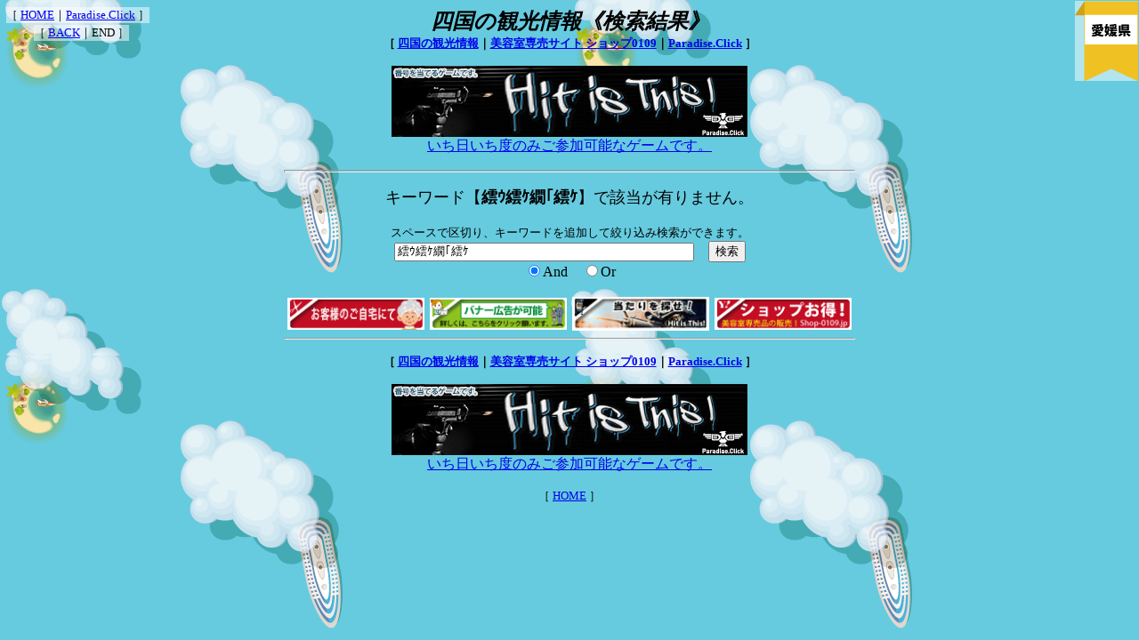

--- FILE ---
content_type: text/html
request_url: https://paradise.click/sanuman/cgi-bin/search.cgi?key=%E3%82%B3%E3%82%B9%E3%83%A2%E3%82%B9&id459=3
body_size: 1621
content:
<html lang="ja"><head>
<meta http-equiv="Content-Type" content="text/html; charset=shift_jis">
<title>四国の観光情報検索結果</title><link rel = "shortcut icon" href = "../../favicon.ico">
<style type="text/css">
<!--
#What_links {
	position: fixed;
	top: 5;
	left: 4;
	width: 180;
	height: 1em;
	madding: 0;
	padding: 0;
	text-align: center:
	color: #000000;
}

#Next_links {
	position: fixed;
	top: 25;
	left: 35;
	width: 173;
	height: 1em;
	madding: 0;
	padding: 0;
	text-align: center:
	color: #000000;
}
#Country_Name {
	position: fixed;
	top: -2;
	right: -98;
	width: 173;
	height: 1em;
	madding: 0;
	padding: 0;
	text-align: center:
	color: #000000;
}
-->
</style>
</head>
<body bgcolor="#FEFAFF" text="#000000" background="../images/mainback.gif">
<div id="What_links"><table><tr><td><div style="background-color:rgba(255,255,255,0.50);"><font size="2">［ <a href="../">HOME</a>｜<a href="../../">Paradise.Click</a> ］</font></div></td></tr></table></div>
<div id="Country_Name"><table><tr><td><div style="background-color:rgba(255,255,255,0.50);"><img border="0" src="../images/ehime.png" title="愛媛県です。" alt="愛媛県です。" width="71" height="90"></div></td></tr></table></div>
<p align="center"><font size="5"><em><strong>四国の観光情報《検索結果》</strong></em></font><br>
<font size="2">
<b>［ <a href="../">四国の観光情報</a>｜<a href="https://store.shopping.yahoo.co.jp/0109/" target="_blank">美容室専売サイト ショップ0109</a>｜<a href="../../">Paradise.Click</a> ］</b>
</font></p>
<p align="center">
<a href="/banner/cgi-bin/link.cgi?link=b_9" target="_blank">
<img src="https://www.paradise.click/banner/images/banner_09.gif" width="400" height="80" alt="いち日いち度のみご参加可能なゲームです。" title="いち日いち度のみご参加可能なゲームです。" border="0">
<br>いち日いち度のみご参加可能なゲームです。</a> 
</p>
<hr size="3" width="640">
<p align="center"><font size="4">キーワード【<b>繧ｳ繧ｹ繝｢繧ｹ</b>】で該当が有りません。</font></p>
<div align="center"><center>
<table border="0"><tr><td align="center">
<form action="search.cgi" method="POST">
<font size="2">スペースで区切り、キーワードを追加して絞り込み検索ができます。</font><br>
<input type="text" size="40" name="key" value="繧ｳ繧ｹ繝｢繧ｹ">　<input type=submit value=検索>
<br><input type="radio" checked name="mode" value="and">And　<input type="radio" name="mode" value="or">Or
</form>
</td></tr></table>
</center></div>
<div align="center"><center><table border="0" cellpadding="0" cellspacing="0" width="640"><tr><td align="center">
<a href="https://e.paradise.click/cgi-bin/mm/mml.cgi?mm=m_9" target="_blank">
<img src="https://www.paradise.click/sanuman/cgi-bin/images/short_banner_01.gif" width="96%" height="96%" alt="Yahoo!ショッピング内「ショップお得」でございます。" title="Yahoo!ショッピング内「ショップお得」でございます。" border="0"></a>
</td><td align="center">
<a href="https://www.paradise.click/banner/" target="_blank">
<img src="https://www.paradise.click/sanuman/cgi-bin/images/cmbanner.gif" width="96%" height="96%" alt="ここにバナー広告が掲載されます。" title="ここにバナー広告が掲載されます。" border="0"></a>
</td><td align="center">
<a href="https://paradise.click/banner/cgi-bin/link.cgi?link=b_9" target="_blank">
<img src="https://www.paradise.click/sanuman/cgi-bin/images/sn_003.gif" width="96%" height="96%" alt="当選番号が出れば商品券プレゼント！！" title="当選番号が出れば商品券プレゼント！！" border="0"></a>
</td><td align="center">
<a href="https://e.paradise.click/cgi-bin/mm/mml.cgi?mm=m_3" target="_blank">
<img src="https://www.paradise.click/sanuman/cgi-bin/images/0109.gif" width="96%" height="96%" alt="美容室専売品がネットでご購入いただけます。" title="美容室専売品がネットでご購入いただけます。" border="0"></a>
</td></tr></table></center></div>
<hr width="640">
<p align="center">
<font size="2">
<b>［ <a href="../">四国の観光情報</a>｜<a href="https://store.shopping.yahoo.co.jp/0109/" target="_blank">美容室専売サイト ショップ0109</a>｜<a href="../../">Paradise.Click</a> ］</b>
</font></p>
<p align="center">
<a href="/banner/cgi-bin/link.cgi?link=b_9" target="_blank">
<img src="https://www.paradise.click/banner/images/banner_09.gif" width="400" height="80" alt="いち日いち度のみご参加可能なゲームです。" title="いち日いち度のみご参加可能なゲームです。" border="0">
<br>いち日いち度のみご参加可能なゲームです。</a> 
</p>
<p align="center"><font size="2">［ <a href="../">HOME</a> ］</font></p>
<img src="https://e.paradise.click/www/count2/artcount.cgi?Art_sanuman&1&8&img00" /><img src="https://e.paradise.click/www/count2/artcount.cgi?paradise&1&&img00"/>	<div id="Next_links">
	<table><tr><td><div style="background-color:rgba(255,255,255,0.50);">
	<!--p align="center"--><font size="2">［ <a href="javaScript:history.back();">BACK</a>｜END ］</font><!--/p-->
	<!--p align="center"><font size="2">［ <a href="javaScript:history.back();">BACK</a>｜<a href="search.cgi?next=&mode=&key=繧ｳ繧ｹ繝｢繧ｹ&id459=3">NEXT</a> ］</font></p-->
	</div></td></tr></table>
	</div>
</body></html>
